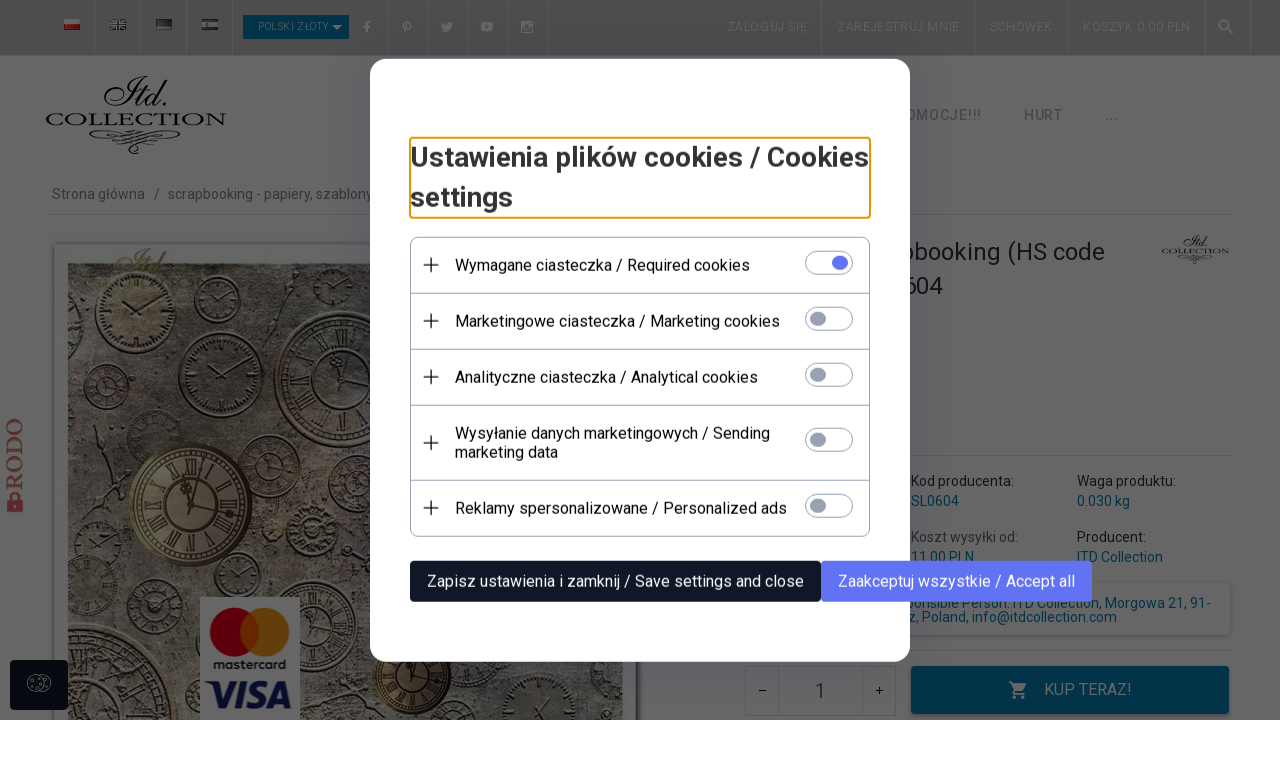

--- FILE ---
content_type: text/html; charset=UTF-8
request_url: https://itdcollection.com/ajax/info/mis/
body_size: -14
content:
{"misId":"015e72290f5a55b95e098c8da0a64f03"}

--- FILE ---
content_type: text/html; charset=UTF-8
request_url: https://itdcollection.com/ajax/pinfo/inventory/
body_size: 168
content:

<form id="options_form" name="options_form" method="post" action="/_cart/index/">
    <div id="options_form_tab" class="inventory-container">
            </div>
    <input type="hidden" id="products_id" name="products_id" value="10245" />
    <input type="hidden" id="rtime" name="rtime" value="3" />
    <script>
			window.jQuery && window.jQuery.trigger("inventoryLoaded");
    </script>


--- FILE ---
content_type: text/html; charset=utf-8
request_url: https://accounts.google.com/o/oauth2/postmessageRelay?parent=https%3A%2F%2Fitdcollection.com&jsh=m%3B%2F_%2Fscs%2Fabc-static%2F_%2Fjs%2Fk%3Dgapi.lb.en.2kN9-TZiXrM.O%2Fd%3D1%2Frs%3DAHpOoo_B4hu0FeWRuWHfxnZ3V0WubwN7Qw%2Fm%3D__features__
body_size: 162
content:
<!DOCTYPE html><html><head><title></title><meta http-equiv="content-type" content="text/html; charset=utf-8"><meta http-equiv="X-UA-Compatible" content="IE=edge"><meta name="viewport" content="width=device-width, initial-scale=1, minimum-scale=1, maximum-scale=1, user-scalable=0"><script src='https://ssl.gstatic.com/accounts/o/2580342461-postmessagerelay.js' nonce="62Xi5y1EaQBRhUbAq8kIoA"></script></head><body><script type="text/javascript" src="https://apis.google.com/js/rpc:shindig_random.js?onload=init" nonce="62Xi5y1EaQBRhUbAq8kIoA"></script></body></html>